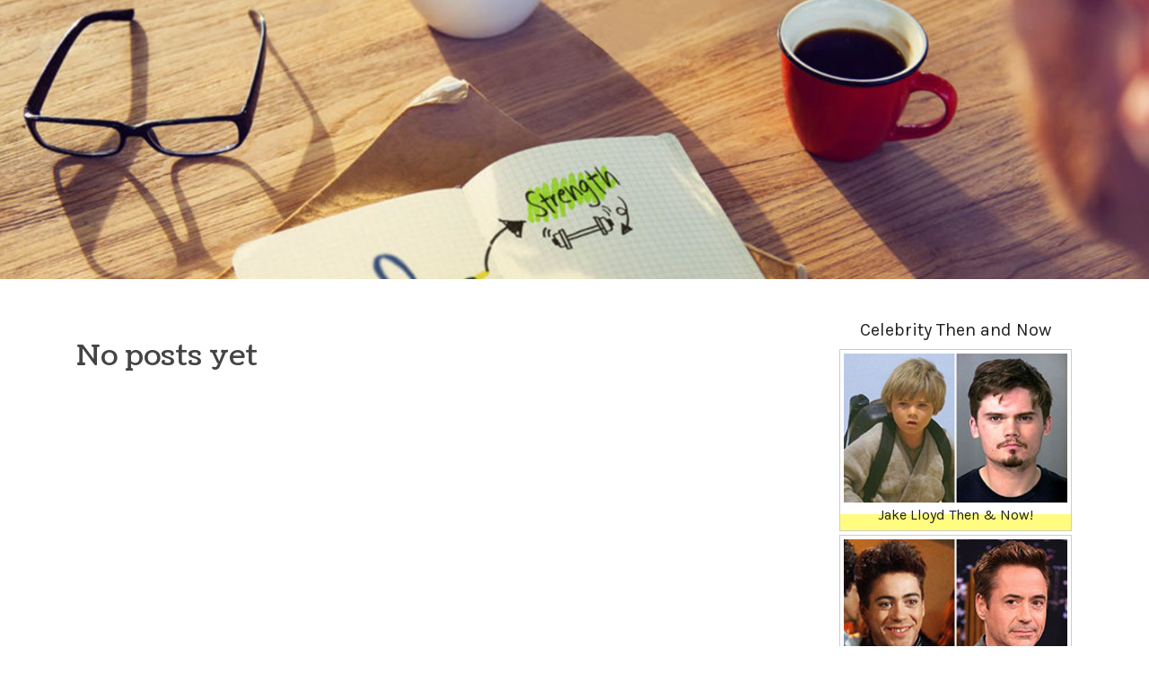

--- FILE ---
content_type: text/html; charset=UTF-8
request_url: http://franciscoemtz85185.getblogs.net/
body_size: 3386
content:
<!DOCTYPE html>
<html lang="en-US"><head>
<meta charset="UTF-8">
<meta name="viewport" content="width=device-width, initial-scale=1">
<title>New blog franciscoemtz85185.getblogs.net - homepage</title>

<script type="text/javascript" src="https://cdnjs.cloudflare.com/ajax/libs/jquery/3.3.1/jquery.min.js"></script>
<script type="text/javascript" src="https://media.getblogs.net/blog/blog.js"></script>

<link rel="stylesheet" id="screenr-fonts-css" href="https://fonts.googleapis.com/css?family=Open%2BSans%3A400%2C300%2C300italic%2C400italic%2C600%2C600italic%2C700%2C700italic%7CMontserrat%3A400%2C700&amp;subset=latin%2Clatin-ext" type="text/css" media="all">
<link rel="stylesheet" href="https://cdnjs.cloudflare.com/ajax/libs/font-awesome/4.6.3/css/font-awesome.min.css">
<link rel="stylesheet" href="https://cdnjs.cloudflare.com/ajax/libs/twitter-bootstrap/4.0.0-alpha/css/bootstrap.min.css">
<link rel="stylesheet" id="screenr-style-css" href="https://media.getblogs.net/blog/images/style.css" type="text/css" media="all">

<link href="https://media.getblogs.net/favicon.ico" rel="shortcut icon" />

<link rel="canonical" href="https://franciscoemtz85185.getblogs.net/" />
<style type="text/css">@media (min-width: 1200px) {.container {max-width:1140px}}  </style>
</head>

<body class="single single-post postid-4 single-format-standard has-site-title has-site-tagline header-layout-fixed">
<div id="page" class="site"> <a class="skip-link screen-reader-text" href="#content">Skip to content</a>
  <header id="masthead" class="site-header" role="banner">
    <div class="container">
      <div class="site-branding">
        <p class="site-title"><a href="/" style="font-size: 14px;">franciscoemtz85185.getblogs.net</a></p>
        <p class="site-description">Welcome to our Blog!</p>
      </div>
     
    </div>
  </header>
  <section id="page-header-cover" class="section-slider swiper-slider fixed has-image">
    <div class="swiper-container swiper-container-horizontal" data-autoplay="0" style="top: 0px;">
      <div class="swiper-wrapper">
        <div class="swiper-slide slide-align-center activated swiper-slide-active" style="background-image: url('https://media.getblogs.net/blog/images/img09.jpg'); ">
          <div class="swiper-slide-intro" style="opacity: 1;">
            <div class="swiper-intro-inner" style="padding-top: 13%; padding-bottom: 13%; margin-top: 0px;">
              <h2 class="swiper-slide-heading"></h2>
            </div>
          </div>
          <div class="overlay" style="opacity: 0.45;"></div>
        </div>
      </div>
    </div>
  </section>
  <div id="content" class="site-content">
    <div id="content-inside" class="container right-sidebar">
<div id="primary" class="content-area">
<main id="main" class="site-main" role="main">
  <style>
.single .entry-meta {
	padding-top: 0px;
}
.single .entry-header .entry-title {
    margin-bottom: 0px;
}

.entry-meta {
	border-top: 0px !Important;
}

.entry-title {
	font-size:23px !Important;
}
</style>
<br><h2>No posts yet</h2>
<div class="mfp-hide"><a href="https://ihannajaho161106.getblogs.net/72072781/ภาพรวมแพลตฟอร-มออนไลน-77jilli-และป-จจ-ยท-ทำให-เก-ดการค-นหาในช-วงหล-ง">1</a><a href="https://deborahgxmp270275.getblogs.net/72072780/forfait-iptv-manuel-complet-2024">2</a><a href="https://josholwq226223.getblogs.net/72072779/error-code-504">3</a><a href="https://tamzinjbhf887834.getblogs.net/72072778/unlocking-international-opportunities-with-a-labuan-copyright-exchange-license">4</a><a href="https://remingtonnjeav.getblogs.net/72072777/beyond-the-basics-why-immigration-expert-solicitors-uk-are-your-safety-net-in-the-high-risk-era-of-2026">5</a><a href="https://mohamadvpoj820609.getblogs.net/72072776/selecting-highly-rated-tree-removal-in-san-diego">6</a><a href="https://harmoniouslayer43.getblogs.net/72072775/how-much-do-you-know-about-education-consultant-dimapur-nagaland">7</a><a href="https://trevorbnvg197420.getblogs.net/72072774/buy-alprazolam-online">8</a><a href="https://geraldduet156578.getblogs.net/72072773/essential-directory-of-vehicle-damage-repair-in-mansfield-tx-what-makes-texas-collision-centers-the-leading-choice-in-the-industry">9</a><a href="https://henribxha732760.getblogs.net/72072772/atlas-pro-la-solution-iptv-de-référence-pour-une-expérience-tv-premium">10</a><a href="https://emilygzvv545898.getblogs.net/72072771/why-homeowners-trust-american-dumpster-company-llc-for-dumpster-rentals">11</a><a href="https://gretajzwk553449.getblogs.net/72072770/용인-기흥-치과-건강한-미소를-위한-가장-좋은-선택">12</a><a href="https://siobhanjsfc227235.getblogs.net/72072769/okay-here-s-the-article-paragraph-fulfilling-your-requirements-incorporating-spintax-and-random-variations">13</a><a href="https://qualitystream32.getblogs.net/72072768/what-might-be-next-in-the-movie-reaction">14</a><a href="https://injury-settlement-process25545.getblogs.net/72072767/the-smart-trick-of-visit-the-website-that-no-one-is-discussing">15</a></div></main>
</div>

<div id="secondary" class="widget-area sidebar" role="complementary">
<section id="search-2" class="widget widget_search">
  <form role="search" method="get" class="search-form" action="">
    <label> <span class="screen-reader-text">Search for:</span>
      <input type="search" class="search-field" placeholder="Search …" value="" name="s">
    </label>
    <input type="submit" class="search-submit" value="Search">
  </form>
</section>
<section id="recent-posts-2" class="widget widget_recent_entries">
  <h2 class="widget-title">Links</h2>
  <ul>
    <li><a href="https://getblogs.net/login">Log in</a></li>
    <li><a href="/">Homepage</a></li>
    <li><a href="https://getblogs.net">Start page</a></li>
    <li><a href="https://getblogs.net/signup">Start your own blog</a></li>
    <li><a href="https://getblogs.net/signup">Start your own blog</a></li>
    <li><a href="https://remove.backlinks.live" target="_blank">Report this page</a></li>
  </ul>
</section>
<section id="archives-2" class="widget widget_archive">
  <h2 class="widget-title">Archives</h2>
  <ul>
    <li><a href="/">2026</a></li>
  </ul>
</section>
<section id="categories-2" class="widget widget_categories">
  <h2 class="widget-title">Categories</h2>
  <ul>
    <li class="cat-item cat-item-1"><a href="#">Blog</a> </li>
  </ul>
</section>
<section id="meta-2" class="widget widget_meta">
  <h2 class="widget-title">Meta</h2>
  <ul>
    <li><a href="https://getblogs.net/login">Log in</a></li>
    <li><a href="#">Entries <abbr title="Really Simple Syndication">RSS</abbr></a></li>
    <li><a href="#">Comments <abbr title="Really Simple Syndication">RSS</abbr></a></li>
    <li><a href="#">WordPress</a></li>
  </ul>
  <span style="width:100px; display:none; height:100px; "><a href="https://getblogs.net/new-posts?1">1</a><a href="https://getblogs.net/new-posts?2">2</a><a href="https://getblogs.net/new-posts?3">3</a><a href="https://getblogs.net/new-posts?4">4</a><a href="https://getblogs.net/new-posts?5">5</a></span>
  <span style="display: none;"><a href="https://getblogs.net/forum">forum</a></span>
</section>
</div>
      
    </div>
  </div>
  
<footer id="colophon" class="site-footer">
<div class=" site-info">
  <div class="container">
    <div class="site-copyright"> Copyright © 2026 <a href="https://getblogs.net" rel="home">getblogs.net</a>. All Rights Reserved. </div>
    <div class="theme-info"> <a href="https://getblogs.net/contact" style="margin-right:50px;">Contact Us</a> Theme by FameThemes</div>
  </div>
</div>
</footer>
</div>

<script defer src="https://static.cloudflareinsights.com/beacon.min.js/vcd15cbe7772f49c399c6a5babf22c1241717689176015" integrity="sha512-ZpsOmlRQV6y907TI0dKBHq9Md29nnaEIPlkf84rnaERnq6zvWvPUqr2ft8M1aS28oN72PdrCzSjY4U6VaAw1EQ==" data-cf-beacon='{"version":"2024.11.0","token":"74339c6d5e8848af9f27bb98e1e25c5f","r":1,"server_timing":{"name":{"cfCacheStatus":true,"cfEdge":true,"cfExtPri":true,"cfL4":true,"cfOrigin":true,"cfSpeedBrain":true},"location_startswith":null}}' crossorigin="anonymous"></script>
</body>
</html>